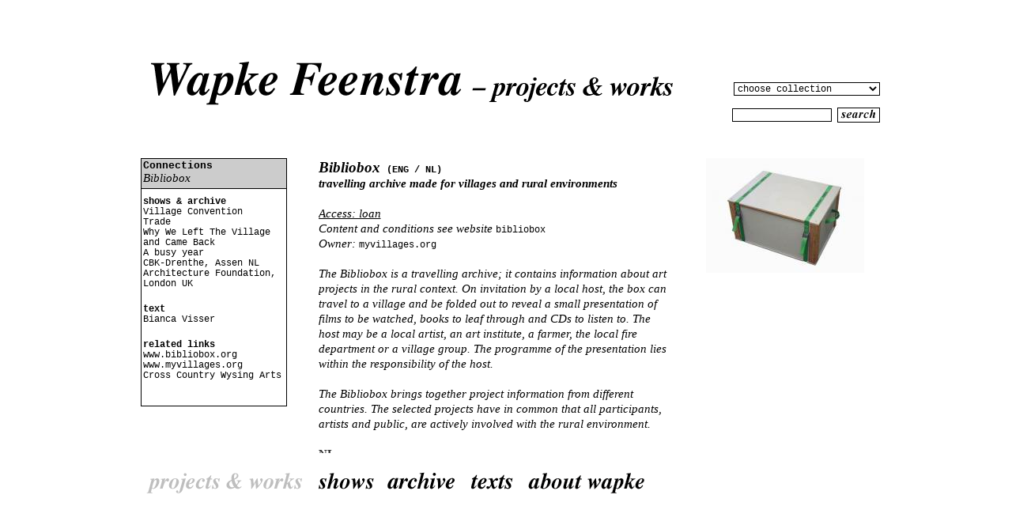

--- FILE ---
content_type: text/html; charset=ISO-8859-1
request_url: https://wapke.nl/collections/detail.php?id=25
body_size: 3370
content:
<!DOCTYPE HTML PUBLIC "-//W3C//DTD HTML 4.01 Transitional//EN">
<head>
	<title>Wapke Feenstra - Collections</title>	
	<meta name="author" content="Grobbel &amp; Dreis"/>
	<meta http-equiv="Content-Type" content="text/html; charset=ISO-8859-1"/>
	<meta name="reply-to" content="info@wapke.nl"/>
	<meta name="keywords" content="Artist Wapke Feenstra"/>
	<meta name="description" content="Website of Artist Wapke Feenstra"/>
	<meta http-equiv="robots" content="all, index, follow"/>
	<meta http-equiv="revisit-after" content="14 days"/>
	<meta http-equiv="image-toolbar" content="no"/>			
	<style type="text/css" media="screen">@import "https://wapke.nl/_css/alles.css";</style>
	<script type="text/javascript" src="https://wapke.nl/includes/functies.js"></script>
</head>

<body><a name="top"></a>

<table width="100%" height="97%"  border="0" cellpadding="0" cellspacing="0">
  <tr>
    <td align="center" valign="middle">
    <table width="895" border="0" cellpadding="0" cellspacing="0">
      <tr>
        <td><img src="https://wapke.nl/_img/maat.gif" width="10" height="10"/></td>
        <td><img src="https://wapke.nl/_img/maat.gif" width="185" height="10"/></td>
        <td><img src="https://wapke.nl/_img/maat.gif" width="20" height="10"/></td>
        <td><img src="https://wapke.nl/_img/maat.gif" width="20" height="10"/></td>
        <td><img src="https://wapke.nl/_img/maat.gif" width="193" height="10"/></td>
        <td><img src="https://wapke.nl/_img/maat.gif" width="22" height="10"/></td>
        <td><img src="https://wapke.nl/_img/maat.gif" width="235" height="10"/></td>
        <td><img src="https://wapke.nl/_img/maat.gif" width="20" height="10"/></td>
        <td><img src="https://wapke.nl/_img/maat.gif" width="20" height="10"/></td>
        <td><img src="https://wapke.nl/_img/maat.gif" width="200" height="10"/></td>
        <td><img src="https://wapke.nl/_img/maat.gif" width="20" height="10"/></td>
      </tr>
	  <tr>
        <td><img src="https://wapke.nl/_img/maat.gif" width="2" height="25"/></td>
        <td colspan="4" rowspan="3"><a href="https://wapke.nl/wapke.php" onMouseOver="MM_swapImage('Bwap','','https://wapke.nl/_img/_nav/Bwapke.gif',0)" onMouseOut="MM_swapImgRestore()"><img src="https://wapke.nl/_img/_nav/Bwapke_O.gif" name="Bwap" width="418" height="59" border="0" id="Bwap"/></a></td>
        <td rowspan="3"><img src="https://wapke.nl/_img/_nav/streepje.gif" width="22" height="59"/></td>

        <td colspan="3" rowspan="3" valign="bottom"><a href="index.php"><img src="../_img/collections/titel.gif" border="0"></a><br><img src="../_img/maat.gif" width="11" height="7"></td>
        <td>&nbsp;</td>
        <td><img src="../_img/maat.gif" width="2" height="25"></td>
      </tr>
      <form name="form1" method="post" action="">
      <tr>
        <td><img src="../_img/maat.gif" width="2" height="19"></td>
        <td colspan="2" align="right" valign="bottom">
		<select name="menu1" class="formulier" onChange="MM_jumpMenu('parent',this,0);">
		  <option selected>choose collection</option>
		<option value="detail.php?id=29">Draw a Farm </option>
		<option value="detail.php?id=55">Kassels` Rural Undercurrents </option>
		<option value="detail.php?id=54">Pushkino_Style</option>
		<option value="detail.php?id=53">Boerenzij / The Rural Side BOOK </option>
		<option value="detail.php?id=37">Made in Zvizzchi</option>
		<option value="detail.php?id=51">Alte Boeden, neue Standbeine - Old Terrain, New Pillars </option>
		<option value="detail.php?id=11">Spot 2001</option>
		<option value="detail.php?id=14">Spot 2004</option>
		<option value="detail.php?id=52">Libera Scuola del Giardino - The Free Garden School</option>
		<option value="detail.php?id=50">Potato Growers</option>
		<option value="detail.php?id=49">Boerenzij</option>
		<option value="detail.php?id=47">Janus, die Wolfskerze</option>
		<option value="detail.php?id=31">Images of Farming</option>
		<option value="detail.php?id=48">The Rural</option>
		<option value="detail.php?id=44">Hands-On</option>
		<option value="detail.php?id=45">Huangbian Bag</option>
		<option value="detail.php?id=15">Culture Soil Drillings</option>
		<option value="detail.php?id=20">Former Farmland</option>
		<option value="detail.php?id=46">Wild Treasure / Beestachtige Schat</option>
		<option value="detail.php?id=43">Species </option>
		<option value="detail.php?id=40">International Village Show in GfZK Leipzig</option>
		<option value="detail.php?id=42">A Schelde Riverscape</option>
		<option value="detail.php?id=38">International Village Shop</option>
		<option value="detail.php?id=41">NEsTWORK at MANIFESTA 1 and 2</option>
		<option value="detail.php?id=33">A Photographic Portrait of a Landscape - New Dimensions in Landscape Philosophy</option>
		<option value="detail.php?id=34">The Hands of the Emperor </option>
		<option value="detail.php?id=35">Farmers & Ranchers</option>
		<option value="detail.php?id=36">Moving Landscape</option>
		<option value="detail.php?id=32">Vorratskammer / Pantry</option>
		<option value="detail.php?id=24">huisboomfeest</option>
		<option value="detail.php?id=21">The Best Place/De Beste Plek</option>
		<option value="detail.php?id=8">Retouched Wood</option>
		<option value="detail.php?id=26">Woefwoef</option>
		<option value="detail.php?id=27">Varen</option>
		<option value="detail.php?id=28">Treffend! Wapke was hier</option>
		<option value="detail.php?id=17">Dry Feet (flags)</option>
		<option value="detail.php?id=23">webxylotheek</option>
		<option value="detail.php?id=6">Baadsters</option>
		<option value="detail.php?id=7">Badende</option>
		<option value="detail.php?id=22">Verhalen van Dordrecht</option>
		</select>
        </td>
      </tr>
      </form>
      <tr>
        <td><img src="../_img/maat.gif" width="2" height="15"></td>
        <td><img src="../_img/maat.gif" width="2" height="15"></td>
        <td><img src="../_img/maat.gif" width="2" height="15"></td>
      </tr>
<form name="form2" method="post" action="../zoek/zoek.php">
<tr>
<td><img src="../_img/maat.gif" width="2" height="21"></td>
<td colspan="8"><img src="../_img/maat.gif" width="2" height="21"></td>
<td colspan="2" align="right" valign="top">
	<table width="100" border="0" cellspacing="0" cellpadding="0">
      <tr>
        <td><input name="trefwoord" type="text" class="formulier2" value="" size="20"></td>
        <td><img src="../_img/maat.gif" width="5" height="20"></td>
        <td><input  type="Image" src="../_img/_nav/search.gif"  name="Bzoek1" width="54" height="19" border="0" id="Bzoek1"></td>
      </tr>
	  <tr>
        <td><img src="../_img/maat.gif" width="128" height="2"></td>
        <td><img src="../_img/maat.gif" width="5" height="2"></td>
        <td><img src="../_img/maat.gif" width="54" height="2"></td>
      </tr>
    </table>
</td>
</tr>
</form>      <tr>        <td colspan="11"><img src="../_img/maat.gif" width="2" height="42"></td>      </tr>
      <tr>
        <td><img src="../_img/maat.gif" width="2" height="373"></td>
        <td colspan="2" valign="top">
        <div id="connections" class="scrollbar" >
        <table width="185" border="0" cellpadding="3" cellspacing="0">
          <tr>
            <td background="../_img/_nav/back0.gif"><span class="kop_courier2">Connections</span><br>Bibliobox</td>
          </tr>
		  <tr>
            <td background="../_img/_nav/back1.gif"><img src="../_img/maat.gif" width="50" height="2"></td>
          </tr>
          <tr>
            <td background="../_img/_nav/back2.gif">
			<span class="kop_courier">shows & archive</span><br/>					
			<a href="../projects/detail.php?id=37">Village Convention</a><br/>
			<a href="../projects/detail.php?id=39">Trade</a><br/>
			<a href="../projects/detail.php?id=48">Why We Left The Village and Came Back</a><br/>
			<a href="../projects/detail.php?id=96">A busy year</a><br/>
			<a href="../projects/detail.php?id=98">CBK-Drenthe, Assen NL</a><br/>
			<a href="../projects/detail.php?id=99">Architecture Foundation, London UK</a><br/>
			<br/>
			<span class="kop_courier">text</span><br/>					
			<a href="../text/detail.php?id=54">Bianca Visser</a><br/>
			<br/>
			<span class="kop_courier">related links</span><br/>					
			<a href="http://www.bibliobox.org/" target="_blank">www.bibliobox.org</a><br/>
			<a href="http://www.myvillages.org/en/bibliobox.htm" target="_blank">www.myvillages.org</a><br/>
			<a href="http://www.wysingartscentre.org/events/96" target="_blank">Cross Country Wysing Arts</a><br/>
			<br/>
          </td>
          </tr>
          <tr>
            <td background="../_img/_nav/back3.gif"><img src="../_img/maat.gif" width="20" height="4"></td>
          </tr>
        </table></div>
        
        </td>
		<td>&nbsp;</td>
		<td colspan="4" valign="top">
		<div id="content" class="scrollbar"><a name="fotoloc"></a>
		  <div id="scrolltext" class="scrollbar"><span class="kop">Bibliobox</span>&nbsp; <span class="kop_courier">(ENG / <a href="#ned">NL</a>)</span><br/>
		  <strong>travelling archive made for villages and rural environments</strong><br/><br/><span style="text-decoration: underline;">Access: loan</span> <br />
Content and conditions see website <a href="http://www.bibliobox.org" target="_blank">bibliobox</a> <br />
Owner: <a href="http://www.myvillages.org" target="_blank">myvillages.org</a><br />
<br />
The Bibliobox is a travelling archive; it contains information about art projects in the rural context. On invitation by a local host, the box can travel to a village and be folded out to reveal a small presentation of films to be watched, books to leaf through and CDs to listen to. The host may be a local artist, an art institute, a farmer, the local fire department or a village group. The programme of the presentation lies within the responsibility of the host. <br />
<br />
The Bibliobox brings together project information from different countries. The selected projects have in common that all participants, artists and public, are actively involved with the rural environment.<br />
<a name="ned"></a><br />
<span class="txtned"><strong>NL</strong><br />
De Bibliobox is een reizende archiefkist met informatie over kunstprojecten in de landelijke omgeving. Een plaatselijke ‘host’ kan de kist naar zijn of haar dorp laten komen en hem uitklappen tot een kleine presentatie. Er zijn films te zien, boeken te bekijken en cd’s te beluisteren. De host kan een plaatselijke kunstenaar of kunstinstelling zijn, maar ook een boer, de brandweer of een vereniging van dorpsbelangen. De host is verantwoordelijk voor het programma. <br />
<br />
De Bibliobox brengt projectinformatie uit verschillende landen bij elkaar. De projecten hebben met elkaar gemeen dat alle deelnemers, kunstenaars én publiek, zich actief inlaten met de landelijke omgeving.</span>
		  <br/><br/>
		  </div>
		  <!-- hidden fotolayers voor de grote foto, behalve als ik dit met mijn scriptje uit frame ga doen-->
			<div id="Lbldgroot">
				<a href="javascript:void(0);" onClick="MM_showHideLayers('Lbldgroot','','hide')"><img src="../_img/maat.gif" name="bldgr" border="0" id="bldgr" onMouseOver="this.T_WIDTH=80;return escape('click to close')"/></a>
			</div>
		</div>
		</td>
        <td>&nbsp;</td>
        <td colspan="2" align="left" valign="top"><div id="scrollbeeld" class="scrollbar">
        	<div id="blddiv2_1176" style="display:none;"><a href="javascript:void(0);" onClick="tipje('blddiv_1176');sluit('blddiv2_1176');"><img src="https://wapke.nl/uploads/table-and-box18_06_2010_170530.jpg" width="200" alt="" border="0"/></a></div><div id="blddiv_1176" style="display:block;"><a href="javascript:void(0);" onClick="sluit('blddiv_1176');tipje('blddiv2_1176');"><img src="https://wapke.nl/uploads/BBBox-cut-out18_06_2010_170511.jpg" width="200" alt="" border="0"/></a></div>
        	
        	
        	</div>
        </td>
        </tr>
      <tr>
        <td><img src="../_img/maat.gif" width="10" height="20"></td>
        <td colspan="10"><img src="../_img/maat.gif" width="2" height="20"></td>
      </tr>
      <tr>
        <td>&nbsp;</td>
        <td colspan="10"><a href="../collections/index.php" onMouseOver="MM_swapImage('Bcollect','','../_img/_home/Bcollec_O.gif',0)" onMouseOut="MM_swapImgRestore()"><img src="../_img/_home/Bcollec2_O.gif" name="Bcollect" height="35" border="0" id="Bcollect"></a><a href="../cityscapes/index.php" onMouseOver="MM_swapImage('Bcity','','../_img/_home/Bcityscapes_O.gif',0)" onMouseOut="MM_swapImgRestore()"><img src="../_img/_home/Bcityscapes.gif" name="Bcity" height="35" border="0" id="Bcity"></a><a href="../projects/index.php" onMouseOver="MM_swapImage('Bproj','','../_img/_home/Bproject_O.gif',0)" onMouseOut="MM_swapImgRestore()"><img src="../_img/_home/Bproject.gif" name="Bproj" height="35" border="0" id="Bproj"></a><a href="../text/index.php" onMouseOver="MM_swapImage('Btxt','','../_img/_home/Btexts_O.gif',0)" onMouseOut="MM_swapImgRestore()"><img src="../_img/_home/Btexts.gif" name="Btxt" height="35" border="0" id="Btxt"></a><a href="../wapke.php" onMouseOver="MM_swapImage('Btxt2','','../_img/_home/Babout_O.gif',0)" onMouseOut="MM_swapImgRestore()"><img src="../_img/_home/Babout.gif" name="Btxt2" height="35" border="0" id="Btxt2"></a></td>
      </tr>
      <tr>
        <td><img src="../_img/maat.gif" width="10" height="2"></td>
        <td><img src="../_img/maat.gif" width="185" height="2"></td>
		<td><img src="../_img/maat.gif" width="20" height="2"></td>
		<td><img src="../_img/maat.gif" width="20" height="2"></td>
        <td><img src="../_img/maat.gif" width="193" height="2"></td>
        <td><img src="../_img/maat.gif" width="22" height="2"></td>
        <td><img src="../_img/maat.gif" width="235" height="2"></td>
        <td><img src="../_img/maat.gif" width="20" height="2"></td>
        <td><img src="../_img/maat.gif" width="20" height="2"></td>
        <td><img src="../_img/maat.gif" width="200" height="2"></td>
        <td><img src="../_img/maat.gif" width="20" height="2"></td>
      </tr>
    </table></td>
  </tr>
</table>

<script language="JavaScript" type="text/javascript" src="../_js/wz_tooltip.js"></script>
</body>
</html>

--- FILE ---
content_type: text/css
request_url: https://wapke.nl/_css/alles.css
body_size: 662
content:

.homekop {
	font-family: "Times New Roman", Times, serif;
	font-size: 20px;
	font-style: italic;
	line-height: 25px;
	font-weight: bold;
	color: #FF0000;
}
.txthome {
	font-family: "Times New Roman", Times, serif;
	font-size: 20px;
	font-style: italic;
	line-height: 23px;
	color: #FF0000;
}

td {
	font-family: "Times New Roman", Times, Georgia, serif;
	font-size: 15px;
	line-height: 19px;
	font-style: italic;
	color: #000000;
}
a:link {
	font-family: "Courier New", Courier, mono;
	font-size: 12px;
	color: #000000;
	font-style: normal;
	line-height: 13px;
	text-decoration: none;
}
a:hover {
	font-family: "Courier New", Courier, mono;
	font-size: 12px;
	color: #000000;
	font-style: normal;
	line-height: 13px;
	text-decoration: underline;
}
.txtned {
	font-family: "Times New Roman", Times, Georgia, serif;
	font-size: 15px;
	line-height: 19px;
	color: #333333;
	font-style: normal;

}

.txtkl {
	font-family: "Times New Roman", Times, Georgia, serif;
	font-size: 13px;
	line-height: 19px;
	font-style: italic;
	font-weight: bold;
}
.kop {
	font-family: "Times New Roman", Times, Georgia, serif;
	font-size: 19px;
	font-style: italic;
	line-height: 23px;
	font-weight: bold;
}
.kopje {
	font-family: "Times New Roman", Times, Georgia, serif;
	font-size: 15px;
	font-style: normal;
	line-height: 19px;
	font-weight: bold;
}
.kop2 {
	font-family: "Times New Roman", Times, Georgia, serif;
	font-size: 17px;
	font-style: italic;
	line-height: 19px;
}
a:visited {
	font-family: "Courier New", Courier, mono;
	font-size: 12px;
	color: #000000;
	font-style: normal;
	line-height: 13px;
}
a.list {
	font-family: "Times New Roman", Times, Georgia, serif;
	font-size: 15px;
	line-height: 19px;
	font-weight: bold;
	color: #000000;
	text-decoration: none;
}

a.list:visited {
	font-family: "Times New Roman", Times, Georgia, serif;
	font-size: 15px;
	line-height: 19px;
	font-weight: bold;
	color: #333333;
}
a.list:hover {
	font-family: "Times New Roman", Times, Georgia, serif;
	font-size: 15px;
	line-height: 19px;
	font-weight: bold;
	color: #666666;
	text-decoration: underline;
}
.formulier {
	font-family: "Courier New", Courier, mono;
	color: #000000;
	FONT-SIZE: 12px;
	background-color: #FFFFFF;
	border-top: 1px solid #000000;
	border-right: 1px solid #000000;
	border-bottom: 1px solid #000000;
	border-left: 1px solid #000000;
	height: 17px;
	width: 185px;
	font-style: normal;
	text-decoration: none;
}
.formulier2 {
	font-family: "Courier New", Courier, mono;
	color: #000000;
	FONT-SIZE: 12px;
	background-color: #FFFFFF;
	border-top: 1px solid #000000;
	border-right: 1px solid #000000;
	border-bottom: 1px solid #000000;
	border-left: 1px solid #000000;
	height: 17px;
	width: 126px;
	font-style: normal;
	text-decoration: none;
}
.kop_courier {
	font-family: "Courier New", Courier, mono;
	font-size: 12px;
	color: #000000;
	line-height: 13px;
	font-weight: bold;
	font-style: normal;
}
.kop_courier2 {
	font-family: "Courier New", Courier, mono;
	font-size: 13px;
	color: #000000;
	line-height: 13px;
	font-weight: bold;
	font-style: normal;
}
.bron {
	font-family: "Courier New", Courier, mono;
	font-size: 12px;
	color: #000000;
	font-style: italic;
	line-height: 13px;
}

.scrollbar {
	scrollbar-arrow-color: 000000;
	scrollbar-base-color:000000;
	scrollbar-dark-shadow-color: ffffff;
	scrollbar-track-color: ffffff;
	scrollbar-face-color: ffffff;
	scrollbar-shadow-color: ffffff;
	scrollbar-highlight-color: ffffff;
	scrollbar-3d-light-color: ffffff;
}

#Lbldgroot { position:absolute; left:0px; top:0px; visibility:hidden; z-index: 15; width: 448px; height: 373px;}
#connections { position:relative; left:0; top:0; width:204px; height:373px; z-index:1; overflow: auto; visibility: visible;border-right:0px;}
#content{ position:relative; left:0; top:0; width: 468px; height: 373px; overflow: auto; visibility: visible;}
#scrolltext {position:absolute; left:0; top:0; visibility: visible; width: 440px; height: 373px;}
#scrollbeeld {position:relative; left:0; top:0; width: 217px; height: 373px; overflow: auto; visibility: visible;}
#scrollklein {position:relative;left:0;top:0;width:624px;height:181px;overflow:auto;}
#scrollgroot {position:relative;left:0;top:0;width:617px;height:373px;overflow:auto;}
.highlight { display: inline; background: yellow; }
/* voor de fake list */
.lijstje {margin-left:15px;}

h2 {
	font-family: "Times New Roman", Times, Georgia, serif;
	font-size: 22px;
	font-style: italic;
	line-height: 25px;
	font-weight: bold;
}



--- FILE ---
content_type: application/javascript
request_url: https://wapke.nl/_js/wz_tooltip.js
body_size: 4917
content:
/* This notice must be untouched at all times.wz_tooltip.js    v. 3.26The latest version is available athttp://www.walterzorn.comor http://www.devira.comor http://www.walterzorn.deCopyright (c) 2002-2004 Walter Zorn. All rights reserved.Created 1. 12. 2002 by Walter Zorn (Web: http://www.walterzorn.com )Last modified: 10. 10. 2004Cross-browser tooltips working even in Opera 5 and 6,as well as in NN 4, Gecko-Browsers, IE4+, Opera 7 and Konqueror.No onmouseouts required.Appearance of tooltips can be individually configuredvia commands within the onmouseovers.LICENSE: LGPLThis library is free software; you can redistribute it and/ormodify it under the terms of the GNU Lesser General PublicLicense (LGPL) as published by the Free Software Foundation; eitherversion 2.1 of the License, or (at your option) any later version.This library is distributed in the hope that it will be useful,but WITHOUT ANY WARRANTY; without even the implied warranty ofMERCHANTABILITY or FITNESS FOR A PARTICULAR PURPOSE.For more details on the GNU Lesser General Public License,see http://www.gnu.org/copyleft/lesser.html*/////////////////  GLOBAL TOOPTIP CONFIGURATION  /////////////////////var ttBgColor      = "#000000";var ttBgImg        = "";           // path to background image;var ttBorderColor  = "#FFFFFF";var ttBorderWidth  = 1;var ttDelay        = 500;          // time span until tooltip shows up [milliseconds]var ttFontColor    = "#FFFFFF";var ttFontFace     = "verdana,arial,helvetica,sans-serif";var ttFontSize     = "11px";var ttFontWeight   = "normal";     // alternative is "bold";var ttOffsetX      = 8;            // horizontal offset of left-top corner from mousepointervar ttOffsetY      = 19;           // vertical offset                   "var ttPadding      = 3;            // spacing between border and contentvar ttShadowColor  = "";var ttShadowWidth  = 0;var ttTemp         = 0;            // time span after which the tooltip disappears; 0 (zero) means "infinite timespan"var ttTitleColor   = "#ffffff";    // color of caption textvar ttWidth        = 40;////////////////////  END OF TOOLTIP CONFIG  //////////////////////////////////////  TAGS WITH TOOLTIP FUNCTIONALITY  ////////////////////// List may be extended or shortened:var tt_tags = new Array("a","area","b","big","caption","center","code","dd","div","dl","dt","em","h1","h2","h3","h4","h5","h6","i","img","input","li","map","ol","p","pre","s","small","span","strike","strong","sub","sup","table","td","th","tr","tt","u","var","ul","layer");////////////////////////////////////////////////////////////////////////////// DON'T CHANGE ANYTHING BELOW THIS LINE /////////////////////var tt_obj,                // current tooltiptt_objW = 0, tt_objH = 0,  // width and height of tt_objtt_objX = 0, tt_objY = 0,tt_offX = 0, tt_offY = 0,xlim = 0, ylim = 0,        // right and bottom borders of visible client areatt_above = false,          // true if T_ABOVE cmdtt_sticky = false,         // tt_obj sticky?tt_wait = false,tt_vis = false,            // tooltip visibility flagtt_dwn = false,            // true while tooltip below mousepointertt_u = "undefined",tt_inputs = new Array();   // drop-down-boxes to be hidden in IEvar tt_db = (document.compatMode && document.compatMode != "BackCompat")? document.documentElement : document.body? document.body : null,tt_n = navigator.userAgent.toLowerCase();// Browser flagsvar tt_op = !!(window.opera && document.getElementById),tt_op6 = tt_op && !document.defaultView,tt_ie = tt_n.indexOf("msie") != -1 && document.all && tt_db && !tt_op,tt_n4 = (document.layers && typeof document.classes != "undefined"),tt_n6 = (!tt_op && document.defaultView && typeof document.defaultView.getComputedStyle != "undefined"),tt_w3c = !tt_ie && !tt_n6 && !tt_op && document.getElementById;tt_n = "";function tt_Int(t_x){	var t_y;	return isNaN(t_y = parseInt(t_x))? 0 : t_y;}function wzReplace(t_x, t_y){	var t_ret = "",	t_str = this,	t_xI;	while ((t_xI = t_str.indexOf(t_x)) != -1)	{		t_ret += t_str.substring(0, t_xI) + t_y;		t_str = t_str.substring(t_xI + t_x.length);	}	return t_ret+t_str;}String.prototype.wzReplace = wzReplace;function tt_N4Tags(tagtyp, t_d, t_y){	t_d = t_d || document;	t_y = t_y || new Array();	var t_x = (tagtyp=="a")? t_d.links : t_d.layers;	for (var z = t_x.length; z--;) t_y[t_y.length] = t_x[z];	for (var z = t_d.layers.length; z--;) t_y = tt_N4Tags(tagtyp, t_d.layers[z].document, t_y);	return t_y;}function tt_GetSelects(){	if (!tt_op6 && !tt_ie) return;	var t_s = tt_op6? "input" : "select";	if (document.all)	{		var t_i = document.all.tags(t_s).length; while (t_i--)			tt_inputs[t_i] = document.all.tags(t_s)[t_i];	}	else if (document.getElementsByTagName)	{		var t_i = document.getElementsByTagName(t_s).length; while (t_i--)			tt_inputs[t_i] = document.getElementsByTagName(t_s)[t_i];	}	var t_i = tt_inputs.length; while (t_i--)	{		tt_inputs[t_i].x = 0;		tt_inputs[t_i].y = 0;		var t_o = tt_inputs[t_i];		while (t_o)		{			tt_inputs[t_i].x += t_o.offsetLeft || 0;			tt_inputs[t_i].y += t_o.offsetTop|| 0;			t_o = t_o.offsetParent;		}	}}function tt_Htm(tt, t_id, txt){	var t_bgc = (typeof tt.T_BGCOLOR != tt_u)? tt.T_BGCOLOR : ttBgColor,	t_bgimg   = (typeof tt.T_BGIMG != tt_u)? tt.T_BGIMG : ttBgImg,	t_bc      = (typeof tt.T_BORDERCOLOR != tt_u)? tt.T_BORDERCOLOR : ttBorderColor,	t_bw      = (typeof tt.T_BORDERWIDTH != tt_u)? tt.T_BORDERWIDTH : ttBorderWidth,	t_ff      = (typeof tt.T_FONTFACE != tt_u)? tt.T_FONTFACE : ttFontFace,	t_fc      = (typeof tt.T_FONTCOLOR != tt_u)? tt.T_FONTCOLOR : ttFontColor,	t_fsz     = (typeof tt.T_FONTSIZE != tt_u)? tt.T_FONTSIZE : ttFontSize,	t_fwght   = (typeof tt.T_FONTWEIGHT != tt_u)? tt.T_FONTWEIGHT : ttFontWeight,	t_padd    = (typeof tt.T_PADDING != tt_u)? tt.T_PADDING : ttPadding,	t_shc     = (typeof tt.T_SHADOWCOLOR != tt_u)? tt.T_SHADOWCOLOR : (ttShadowColor || 0),	t_shw     = (typeof tt.T_SHADOWWIDTH != tt_u)? tt.T_SHADOWWIDTH : (ttShadowWidth || 0),	t_tit     = (typeof tt.T_TITLE != tt_u)? tt.T_TITLE : "",	t_titc    = (typeof tt.T_TITLECOLOR != tt_u)? tt.T_TITLECOLOR : ttTitleColor,	t_w       = (typeof tt.T_WIDTH != tt_u)? tt.T_WIDTH  : ttWidth;	if (t_shc || t_shw)	{		t_shc = t_shc || "#cccccc";		t_shw = t_shw || 3;	}	if (tt_n4 && (t_fsz == "10px" || t_fsz == "11px")) t_fsz = "12px";	var t_y = '<div id="' + t_id + '" style="position:absolute;z-index:1010;';	t_y += 'left:0px;top:0px;width:' + (t_w+t_shw) + 'px;visibility:' + (tt_n4? 'hide' : 'hidden') + ';">';	t_y += '<table border="0" cellpadding="0" cellspacing="0"' + (t_bc? (' bgcolor="' + t_bc + '"') : '') + ' width="' + t_w + '">';	if (t_tit)	{		t_y += '<tr><td style="padding-left:3px;"><font color="' + t_titc + '" face="' + t_ff + '" ';		t_y += 'style="color:' + t_titc + ';font-family:' + t_ff + ';font-size:' + t_fsz + ';"><b>';		t_y += (tt_n4? '&nbsp;' : '') + t_tit + '<\/b><\/font><\/td><\/tr>';	}	t_y += '<tr><td><table border="0" cellpadding="' + t_padd + '" cellspacing="' + t_bw + '" width="100%">';	t_y += '<tr><td' + (t_bgc? (' bgcolor="' + t_bgc + '"') : '') + (t_bgimg? ' background="' + t_bgimg + '"' : '');	if (tt_n6) t_y += ' style="padding:' + t_padd + 'px;"';	t_y += '><font color="' + t_fc + '" face="' + t_ff + '"';	t_y += ' style="color:' + t_fc + ';font-family:' + t_ff + ';font-size:' + t_fsz + ';font-weight:' + t_fwght + ';">';	if (t_fwght == 'bold') t_y += '<b>';	t_y += txt;	if (t_fwght == 'bold') t_y += '<\/b>';	t_y += '<\/font><\/td><\/tr><\/table><\/td><\/tr><\/table>';	if (t_shw)	{		var t_spct = Math.round(t_shw*1.3);		if (tt_n4)		{			t_y += '<layer bgcolor="' + t_shc + '" left="' + t_w + '" top="' + t_spct + '" width="' + t_shw + '" height="0"><\/layer>';			t_y += '<layer bgcolor="' + t_shc + '" left="' + t_spct + '" align="bottom" width="' + (t_w-t_spct) + '" height="' + t_shw + '"><\/layer>';		}		else		{			var t_opa = tt_n6? '-moz-opacity:0.85;' : tt_ie? 'filter:Alpha(opacity=85);' : '';			t_y += '<div id="' + t_id + 'R" style="position:absolute;background:' + t_shc + ';left:' + t_w + 'px;top:' + t_spct + 'px;width:' + t_shw + 'px;height:1px;overflow:hidden;' + t_opa + '"><\/div>';			t_y += '<div style="position:relative;background:' + t_shc + ';left:' + t_spct + 'px;top:0px;width:' + (t_w-t_spct) + 'px;height:' + t_shw + 'px;overflow:hidden;' + t_opa + '"><\/div>';		}	}	t_y += '<\/div>';	return t_y;}function tt_Init(){	if (!(tt_op || tt_n4 || tt_n6 || tt_ie || tt_w3c)) return;	var htm = tt_n4? '<div style="position:absolute;"><\/div>' : '',	tags,	t_tj,	over,	esc = 'return escape(';	var i = tt_tags.length; while (i--)	{		tags = tt_ie? (document.all.tags(tt_tags[i]) || 1)			: document.getElementsByTagName? (document.getElementsByTagName(tt_tags[i]) || 1)			: (!tt_n4 && tt_tags[i]=="a")? document.links			: 1;		if (tt_n4 && (tt_tags[i] == "a" || tt_tags[i] == "layer")) tags = tt_N4Tags(tt_tags[i]);		var j = tags.length; while (j--)		{			if (typeof (t_tj = tags[j]).onmouseover == "function" && t_tj.onmouseover.toString().indexOf(esc) != -1 && !tt_n6 || tt_n6 && (over = t_tj.getAttribute("onmouseover")) && over.indexOf(esc) != -1)			{				if (over) t_tj.onmouseover = new Function(over);				var txt = unescape(t_tj.onmouseover());				htm += tt_Htm(					t_tj,					"tOoLtIp"+i+""+j,					txt.wzReplace("& ","&")				);				t_tj.onmouseover = new Function('e',					'tt_Show(e,'+					'"tOoLtIp' +i+''+j+ '",'+					(typeof t_tj.T_ABOVE != tt_u) + ','+					((typeof t_tj.T_DELAY != tt_u)? t_tj.T_DELAY : ttDelay) + ','+					((typeof t_tj.T_FIX != tt_u)? '"'+t_tj.T_FIX+'"' : '""') + ','+					(typeof t_tj.T_LEFT != tt_u) + ','+					((typeof t_tj.T_OFFSETX != tt_u)? t_tj.T_OFFSETX : ttOffsetX) + ','+					((typeof t_tj.T_OFFSETY != tt_u)? t_tj.T_OFFSETY : ttOffsetY) + ','+					(typeof t_tj.T_STATIC != tt_u) + ','+					(typeof t_tj.T_STICKY != tt_u) + ','+					((typeof t_tj.T_TEMP != tt_u)? t_tj.T_TEMP : ttTemp)+					');'				);				t_tj.onmouseout = tt_Hide;				if (t_tj.alt) t_tj.alt = "";				if (t_tj.title) t_tj.title = "";			}		}	}	document.write(htm);}function tt_EvX(t_e){	var t_y = tt_Int(t_e.pageX || t_e.clientX || 0) +		tt_Int(tt_ie? tt_db.scrollLeft : 0) +		tt_offX;	if (t_y > xlim) t_y = xlim;	var t_scr = tt_Int(window.pageXOffset || (tt_db? tt_db.scrollLeft : 0) || 0);	if (t_y < t_scr) t_y = t_scr;	return t_y;}function tt_EvY(t_e){	var t_y = tt_Int(t_e.pageY || t_e.clientY || 0) +		tt_Int(tt_ie? tt_db.scrollTop : 0);	if (tt_above) t_y -= (tt_objH + tt_offY - (tt_op? 31 : 15));	else if (t_y > ylim || !tt_dwn && t_y > ylim-24)	{		t_y -= (tt_objH + 5);		tt_dwn = false;	}	else	{		t_y += tt_offY;		tt_dwn = true;	}	return t_y;}function tt_ReleasMov(){	if (document.onmousemove == tt_Move)	{		if (document.releaseEvents) document.releaseEvents(Event.MOUSEMOVE);		document.onmousemove = null;	}}function tt_HideInput(){	if (!(tt_ie || tt_op6) || !tt_inputs) return;	var t_o;	var t_i = tt_inputs.length; while (t_i--)	{		t_o = tt_inputs[t_i];		if (tt_vis && tt_objX+tt_objW > t_o.x && tt_objX < t_o.x+t_o.offsetWidth && tt_objY+tt_objH > t_o.y && tt_objY < t_o.y+t_o.offsetHeight)			t_o.style.visibility = 'hidden';		else t_o.style.visibility = 'visible';	}}function tt_GetDiv(t_id){	return (		tt_n4? (document.layers[t_id] || null)		: tt_ie? (document.all[t_id] || null)		: (document.getElementById(t_id) || null)	);}function tt_GetDivW(){	return tt_Int(		tt_n4? tt_obj.clip.width		: tt_obj.style.pixelWidth? tt_obj.style.pixelWidth		: tt_obj.offsetWidth	);}function tt_GetDivH(){	return tt_Int(		tt_n4? tt_obj.clip.height		: tt_obj.style.pixelHeight? tt_obj.style.pixelHeight		: tt_obj.offsetHeight	);}// Compat with DragDrop Lib: Ensure that z-index of tooltip is lifted beyond toplevel dragdrop elementfunction tt_SetDivZ(){	var t_i = tt_obj.style || tt_obj;	if (window.dd && dd.z)		t_i.zIndex = Math.max(dd.z+1, t_i.zIndex);}function tt_SetDivPos(t_x, t_y){	var t_i = tt_obj.style || tt_obj;	var t_px = (tt_op6 || tt_n4)? '' : 'px';	t_i.left = (tt_objX = t_x) + t_px;	t_i.top = (tt_objY = t_y) + t_px;	tt_HideInput();}function tt_ShowDiv(t_x){	if (tt_n4) tt_obj.visibility = t_x? 'show' : 'hide';	else tt_obj.style.visibility = t_x? 'visible' : 'hidden';	tt_vis = t_x;	tt_HideInput();}function tt_Show(t_e, t_id, t_above, t_delay, t_fix, t_left, t_offx, t_offy, t_static, t_sticky, t_temp){	if (tt_obj) tt_Hide();	var t_mf = document.onmousemove || null;	if (window.dd && (window.DRAG && t_mf == DRAG || window.RESIZE && t_mf == RESIZE)) return;	var t_uf = document.onmouseup || null;	if (t_mf && t_uf) t_uf(t_e);	tt_obj = tt_GetDiv(t_id);	if (tt_obj)	{		tt_dwn = !(tt_above = t_above);		tt_sticky = t_sticky;		tt_objW = tt_GetDivW();		tt_objH = tt_GetDivH();		tt_offX = t_left? -(tt_objW+t_offx) : t_offx;		tt_offY = t_offy;		if (tt_op) tt_offY += 21;		if (tt_n4)		{			if (tt_obj.document.layers.length)			{				var t_sh = tt_obj.document.layers[0];				t_sh.clip.height = tt_objH - Math.round(t_sh.clip.width*1.3);			}		}		else		{			var t_sh = tt_GetDiv(t_id+'R');			if (t_sh)			{				var t_h = tt_objH - tt_Int(t_sh.style.pixelTop || t_sh.style.top || 0);				if (typeof t_sh.style.pixelHeight != tt_u) t_sh.style.pixelHeight = t_h;				else t_sh.style.height = t_h + 'px';			}		}		tt_GetSelects();		xlim = tt_Int((tt_db && tt_db.clientWidth)? tt_db.clientWidth : window.innerWidth) +			tt_Int(window.pageXOffset || (tt_db? tt_db.scrollLeft : 0) || 0) -			tt_objW -			(tt_n4? 21 : 0);		ylim = tt_Int(window.innerHeight || tt_db.clientHeight) +			tt_Int(window.pageYOffset || (tt_db? tt_db.scrollTop : 0) || 0) -			tt_objH - tt_offY;		tt_SetDivZ();		t_e = t_e || window.event;		if (t_fix) tt_SetDivPos(tt_Int((t_fix = t_fix.split(','))[0]), tt_Int(t_fix[1]));		else tt_SetDivPos(tt_EvX(t_e), tt_EvY(t_e));		var t_txt = 'tt_ShowDiv(\'true\');';		if (t_sticky) t_txt += '{'+				'tt_ReleasMov();'+				'window.tt_upFunc = document.onmouseup || null;'+				'if (document.captureEvents) document.captureEvents(Event.MOUSEUP);'+				'document.onmouseup = new Function("window.setTimeout(\'tt_Hide();\', 10);");'+			'}';		else if (t_static) t_txt += 'tt_ReleasMov();';		if (t_temp > 0) t_txt += 'window.tt_rtm = window.setTimeout(\'tt_sticky = false; tt_Hide();\','+t_temp+');';		window.tt_rdl = window.setTimeout(t_txt, t_delay);		if (!t_fix)		{			if (document.captureEvents) document.captureEvents(Event.MOUSEMOVE);			document.onmousemove = tt_Move;		}	}}var tt_area = false;function tt_Move(t_ev){	if (!tt_obj) return;	if (tt_n6 || tt_w3c)	{		if (tt_wait) return;		tt_wait = true;		setTimeout('tt_wait = false;', 5);	}	var t_e = t_ev || window.event;	tt_SetDivPos(tt_EvX(t_e), tt_EvY(t_e));	if (tt_op6)	{		if (tt_area && t_e.target.tagName != 'AREA') tt_Hide();		else if (t_e.target.tagName == 'AREA') tt_area = true;	}}function tt_Hide(){	if (window.tt_obj)	{		if (window.tt_rdl) window.clearTimeout(tt_rdl);		if (!tt_sticky || tt_sticky && !tt_vis)		{			if (window.tt_rtm) window.clearTimeout(tt_rtm);			tt_ShowDiv(false);			tt_SetDivPos(-tt_objW, -tt_objH);			tt_obj = null;			if (typeof window.tt_upFunc != tt_u) document.onmouseup = window.tt_upFunc;		}		tt_sticky = false;		if (tt_op6 && tt_area) tt_area = false;		tt_ReleasMov();		tt_HideInput();	}}tt_Init();